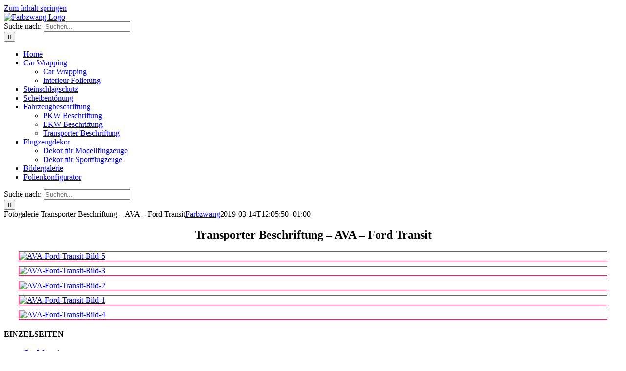

--- FILE ---
content_type: application/x-javascript; charset=utf-8
request_url: https://consent.cookiebot.com/fe9c53ff-ae8e-4869-a5fc-8803e8609a0b/cc.js?renew=false&referer=www.farbzwang.de&dnt=false&init=false
body_size: 211
content:
if(console){var cookiedomainwarning='Error: The domain WWW.FARBZWANG.DE is not authorized to show the cookie banner for domain group ID fe9c53ff-ae8e-4869-a5fc-8803e8609a0b. Please add it to the domain group in the Cookiebot Manager to authorize the domain.';if(typeof console.warn === 'function'){console.warn(cookiedomainwarning)}else{console.log(cookiedomainwarning)}};